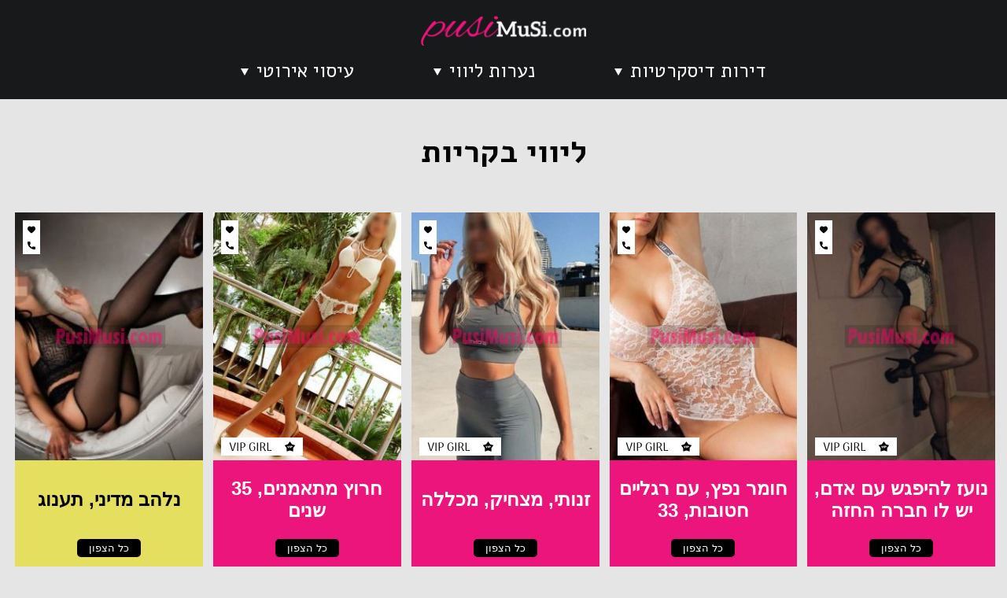

--- FILE ---
content_type: text/html; charset=UTF-8
request_url: https://pusimusi.com/escort-krayot/
body_size: 4966
content:

<!doctype html>
<html lang="he">
<head>
<meta name="ahrefs-site-verification" content="f3cc0baceecb7e4bf0823a866549cd26f6be16c4d38df2f476a48ec6a4214fd2">
<base href="https://pusimusi.com/">
<meta charset="UTF-8" />
<meta name="viewport" content="width=device-width, initial-scale=1, shrink-to-fit=no">
<meta http-equiv="X-UA-Compatible" content="IE=edge" />

<title>ליווי בקריות - להזמין בקלות  - PusiMusi.com </title>
<meta name="description" content=" בחר אונליין ליווי בקריות עוד היום! קטלוג ליווי פוסימוסי מספר 1 בישראל! יותר מ-500 מודעות של בנות מקסימות! ליווי בקריות להנאה מושלמת!" />
<meta name="Keywords" content="ליווי בקריות - להזמין בקלות " />

<link rel="stylesheet" href="/wp-content/themes/pusimusi/libs/bootstrap/css/bootstrap.min.css">
<link rel="stylesheet" href="/wp-content/themes/pusimusi/css/style.css">	

<link rel="canonical" href="https://pusimusi.com/escort-krayot/" />

	<script type="text/javascript">
		WebFontConfig = {
			google: { families: [ 'Alegreya+Sans:100,100i,300,300i,400,400i,500,500i&amp;subset=latin,latin-ext' ] }
		};
		(function() {
			var wf = document.createElement('script');
			wf.src = 'https://ajax.googleapis.com/ajax/libs/webfont/1/webfont.js';
			wf.type = 'text/javascript';
			wf.async = 'true';
			var s = document.getElementsByTagName('script')[0];
			s.parentNode.insertBefore(wf, s);
		})(); 
	</script>		

 <script type="application/ld+json"> { "@context": "https://schema.org/", "@type": "BreadcrumbList", "itemListElement": [  { "@type": "ListItem", "position": 1, "name": "☂", "item": "https://pusimusi.com/" }, { "@type": "ListItem", "position": 2, "name": "Произвольные страницы", "item": "https://pusimusi.com/pp/" }, { "@type": "ListItem", "position": 3, "name": "ליווי בקריות - להזמין בקלות ", "item": "https://pusimusi.com/escort-krayot/" } ]}</script>	
	
<link rel="shortcut icon" href="/wp-content/themes/pusimusi/img/favicon.ico" type="image/x-icon">	
	
<!-- Global site tag (gtag.js) - Google Analytics -->
<script async src="https://www.googletagmanager.com/gtag/js?id=UA-103672812-1"></script>
<script>
  window.dataLayer = window.dataLayer || [];
  function gtag(){dataLayer.push(arguments);}
  gtag('js', new Date());

  gtag('config', 'UA-103672812-1');
</script>	
</head>
<body class="pusimusi" dir="rtl">
	<div class="main main__catalog pusimusi_main"> 
		<header class="header pusimusi_header">
	<div class="container pusimusi_header_block_a">
		<nav class="navbar navbar-expand-md navbar-light pusimusi_nav"> 
			<a class="navbar-brand" href="/" title="PusiMusi.com"></a>
			<button class="navbar-toggler" type="button" data-toggle="collapse" data-target="#navbarToggler" aria-controls="navbarToggler" aria-expanded="false" aria-label="Toggle navigation"> <span class="navbar-toggler-icon"></span> </button>
			<div class="collapse navbar-collapse pusimusi_header_block_b" id="navbarToggler">
				<ul class="navbar-nav pusimusi_header_block_c">
					  <li class="nav-item"> <a class="nav-link" href="/sex/דירות-דיסקרטיות/" title="דירות דיסקרטיות">דירות דיסקרטיות</a> </li> <li class="nav-item"> <a class="nav-link" href="/sex/נערות-ליווי/" title="נערות ליווי">נערות ליווי</a> </li> <li class="nav-item"> <a class="nav-link" href="/sex/erotic-massage/" title="עיסוי אירוטי">עיסוי אירוטי</a> </li>
				</ul>
			</div>
		</nav>
	</div>
</header>
											<!-- <div class="money_l">
<a href="https://banothamot.org/escorts-from/incall/" class="money_l2">דירות דיסקרטיות</a>
<a href="https://tutatok.com/catalog/naarot/" class="money_l2">נערות ליווי</a>
<a href="https://coupleschoice.com/%D7%9E%D7%95%D7%93%D7%A2%D7%95%D7%AA-%D7%A2%D7%99%D7%A1%D7%95%D7%99/" class="money_l2">עיסוי אירוטי</a>
</div> --> 

		<div class="wrapper wrapper__catalog pusimusi_wrapper">

			<div class="container pusimusi_catalog_block_a">
				<div class="row">
					<div class="col-lg-12">
						
						<h1 class="title">ליווי בקריות</h1>
						

					</div>
				</div>
			</div>

			<div class="grid__wrapper pusimusi_catalog_block_b">
				<div class="container pusimusi_catalog_block_c">
					<div class="row">
					<div class="col-lg-3 col-md-4">
	<div class="grid__card featured">
		<a href="/details/נועז-להיפגש-עם-אדם-יש-לו-חברה-החזה/" title="נועז להיפגש עם אדם, יש לו חברה החזה">
		<div class="grid__card__inside pusimusi_user_profile_block_a">
			<div class="grid__picture pusimusi_user_profile_block_b">		
				<div class="grid__label_wrapper pusimusi_user_profile_block_c">
				
				<span class="grid__label vip">VIP</span>
				
				</div>	
				<div class="grid__picture_wrap pusimusi_user_profile_block_d">
					<img alt="נועז להיפגש עם אדם, יש לו חברה החזה" title="נועז להיפגש עם אדם, יש לו חברה החזה" src="assets/cache/images/assets/uploads/1449/images/67hb4574h76-250x330-b8d.jpg"> 
				</div>
			</div>
			<div class="grid__description pusimusi_user_profile_block_f">
				<h3 class="grid__title pusimusi_user_profile_block_g">נועז להיפגש עם אדם, יש לו חברה החזה</h3>
				 <div class="grid__city"> <span class="grid__city_icon"></span> <span> כל הצפון </span> </div> 
				<p class="grid__description_text pusimusi_user_profile_block_x"> בודד, יפה, ילדה. את... </p>
			</div>
		</div>
		</a>	
	</div>
</div><div class="col-lg-3 col-md-4">
	<div class="grid__card featured">
		<a href="/details/חומר-נפץ-עם-רגליים-חטובות-33/" title="חומר נפץ, עם רגליים חטובות, 33">
		<div class="grid__card__inside pusimusi_user_profile_block_a">
			<div class="grid__picture pusimusi_user_profile_block_b">		
				<div class="grid__label_wrapper pusimusi_user_profile_block_c">
				
				<span class="grid__label vip">VIP</span>
				
				</div>	
				<div class="grid__picture_wrap pusimusi_user_profile_block_d">
					<img alt="חומר נפץ, עם רגליים חטובות, 33" title="חומר נפץ, עם רגליים חטובות, 33" src="assets/cache/images/assets/uploads/838/images/gdh7hg67856-250x330-551.jpg"> 
				</div>
			</div>
			<div class="grid__description pusimusi_user_profile_block_f">
				<h3 class="grid__title pusimusi_user_profile_block_g">חומר נפץ, עם רגליים חטובות, 33</h3>
				 <div class="grid__city"> <span class="grid__city_icon"></span> <span> כל הצפון </span> </div> 
				<p class="grid__description_text pusimusi_user_profile_block_x"> הוא אפשרי, עם תמונות... </p>
			</div>
		</div>
		</a>	
	</div>
</div><div class="col-lg-3 col-md-4">
	<div class="grid__card featured">
		<a href="/details/זנותי-מצחיק-מכללה/" title="זנותי, מצחיק, מכללה">
		<div class="grid__card__inside pusimusi_user_profile_block_a">
			<div class="grid__picture pusimusi_user_profile_block_b">		
				<div class="grid__label_wrapper pusimusi_user_profile_block_c">
				
				<span class="grid__label vip">VIP</span>
				
				</div>	
				<div class="grid__picture_wrap pusimusi_user_profile_block_d">
					<img alt="זנותי, מצחיק, מכללה" title="זנותי, מצחיק, מכללה" src="assets/cache/images/assets/uploads/1451/images/5-250x330-b8d.jpg"> 
				</div>
			</div>
			<div class="grid__description pusimusi_user_profile_block_f">
				<h3 class="grid__title pusimusi_user_profile_block_g">זנותי, מצחיק, מכללה</h3>
				 <div class="grid__city"> <span class="grid__city_icon"></span> <span> כל הצפון </span> </div> 
				<p class="grid__description_text pusimusi_user_profile_block_x"> יהיה להזמין איש נחמד... </p>
			</div>
		</div>
		</a>	
	</div>
</div><div class="col-lg-3 col-md-4">
	<div class="grid__card featured">
		<a href="/details/חרוץ-מתאמנים-35-שנים/" title="חרוץ מתאמנים, 35 שנים">
		<div class="grid__card__inside pusimusi_user_profile_block_a">
			<div class="grid__picture pusimusi_user_profile_block_b">		
				<div class="grid__label_wrapper pusimusi_user_profile_block_c">
				
				<span class="grid__label vip">VIP</span>
				
				</div>	
				<div class="grid__picture_wrap pusimusi_user_profile_block_d">
					<img alt="חרוץ מתאמנים, 35 שנים" title="חרוץ מתאמנים, 35 שנים" src="assets/cache/images/assets/uploads/1448/images/ny67b4n345yw-250x330-b8d.jpg"> 
				</div>
			</div>
			<div class="grid__description pusimusi_user_profile_block_f">
				<h3 class="grid__title pusimusi_user_profile_block_g">חרוץ מתאמנים, 35 שנים</h3>
				 <div class="grid__city"> <span class="grid__city_icon"></span> <span> כל הצפון </span> </div> 
				<p class="grid__description_text pusimusi_user_profile_block_x"> אני רזה, סקסי, והוא רשאי... </p>
			</div>
		</div>
		</a>	
	</div>
</div><div class="col-lg-3 col-md-4">
	<div class="grid__card ">
		<a href="/details/נלהב-מדיני-תענוג/" title="נלהב מדיני, תענוג">
		<div class="grid__card__inside pusimusi_user_profile_block_a">
			<div class="grid__picture pusimusi_user_profile_block_b">		
				<div class="grid__label_wrapper pusimusi_user_profile_block_c">
				
				
				
				</div>	
				<div class="grid__picture_wrap pusimusi_user_profile_block_d">
					<img alt="נלהב מדיני, תענוג" title="נלהב מדיני, תענוג" src="assets/cache/images/assets/uploads/847/images/eyn54ynye-250x330-55a.jpg"> 
				</div>
			</div>
			<div class="grid__description pusimusi_user_profile_block_f">
				<h3 class="grid__title pusimusi_user_profile_block_g">נלהב מדיני, תענוג</h3>
				 <div class="grid__city"> <span class="grid__city_icon"></span> <span> כל הצפון </span> </div> 
				<p class="grid__description_text pusimusi_user_profile_block_x"> שיכוך כאב, כריזמטי, אישה... </p>
			</div>
		</div>
		</a>	
	</div>
</div><div class="col-lg-3 col-md-4">
	<div class="grid__card ">
		<a href="/details/נדיב-ומתוק-יש-חלק-החזה/" title="נדיב ומתוק, יש חלק החזה">
		<div class="grid__card__inside pusimusi_user_profile_block_a">
			<div class="grid__picture pusimusi_user_profile_block_b">		
				<div class="grid__label_wrapper pusimusi_user_profile_block_c">
				
				
				
				</div>	
				<div class="grid__picture_wrap pusimusi_user_profile_block_d">
					<img alt="נדיב ומתוק, יש חלק החזה" title="נדיב ומתוק, יש חלק החזה" src="assets/cache/images/assets/uploads/2586/images/e635y54t426-250x330-390.jpg"> 
				</div>
			</div>
			<div class="grid__description pusimusi_user_profile_block_f">
				<h3 class="grid__title pusimusi_user_profile_block_g">נדיב ומתוק, יש חלק החזה</h3>
				 <div class="grid__city"> <span class="grid__city_icon"></span> <span> חיפה </span> </div> 
				<p class="grid__description_text pusimusi_user_profile_block_x"> היי כולם אני מזמין את... </p>
			</div>
		</div>
		</a>	
	</div>
</div><div class="col-lg-3 col-md-4">
	<div class="grid__card ">
		<a href="/details/בלתי-נשכחת-לפגוש-צמיחה-נמוכה-עם-שדיים-יפים/" title="בלתי נשכחת, לפגוש, צמיחה נמוכה עם שדיים יפים">
		<div class="grid__card__inside pusimusi_user_profile_block_a">
			<div class="grid__picture pusimusi_user_profile_block_b">		
				<div class="grid__label_wrapper pusimusi_user_profile_block_c">
				
				
				
				</div>	
				<div class="grid__picture_wrap pusimusi_user_profile_block_d">
					<img alt="בלתי נשכחת, לפגוש, צמיחה נמוכה עם שדיים יפים" title="בלתי נשכחת, לפגוש, צמיחה נמוכה עם שדיים יפים" src="assets/cache/images/assets/uploads/963/images/erthbg3336346hg-250x330-b42.jpg"> 
				</div>
			</div>
			<div class="grid__description pusimusi_user_profile_block_f">
				<h3 class="grid__title pusimusi_user_profile_block_g">בלתי נשכחת, לפגוש, צמיחה נמוכה עם שדיים יפים</h3>
				 <div class="grid__city"> <span class="grid__city_icon"></span> <span> כל הצפון </span> </div> 
				<p class="grid__description_text pusimusi_user_profile_block_x"> פשוט לבלות איתו, לא לקרוא... </p>
			</div>
		</div>
		</a>	
	</div>
</div><div class="col-lg-3 col-md-4">
	<div class="grid__card ">
		<a href="/details/מטריד-מדהים-יש-לו-חיוך-יפה-וקול/" title="מטריד, מדהים, יש לו חיוך יפה וקול">
		<div class="grid__card__inside pusimusi_user_profile_block_a">
			<div class="grid__picture pusimusi_user_profile_block_b">		
				<div class="grid__label_wrapper pusimusi_user_profile_block_c">
				
				
				
				</div>	
				<div class="grid__picture_wrap pusimusi_user_profile_block_d">
					<img alt="מטריד, מדהים, יש לו חיוך יפה וקול" title="מטריד, מדהים, יש לו חיוך יפה וקול" src="assets/cache/images/assets/uploads/1038/images/rtumrtumnrtu-250x330-0d6.jpg"> 
				</div>
			</div>
			<div class="grid__description pusimusi_user_profile_block_f">
				<h3 class="grid__title pusimusi_user_profile_block_g">מטריד, מדהים, יש לו חיוך יפה וקול</h3>
				 <div class="grid__city"> <span class="grid__city_icon"></span> <span> כל הצפון </span> </div> 
				<p class="grid__description_text pusimusi_user_profile_block_x"> ידידותי, מרהיב, ילדה. אני... </p>
			</div>
		</div>
		</a>	
	</div>
</div><div class="col-lg-3 col-md-4">
	<div class="grid__card ">
		<a href="/details/בלעדי-והוא-לא-זמין-נדרשת-תמיכת/" title="בלעדי והוא לא זמין, נדרשת תמיכת">
		<div class="grid__card__inside pusimusi_user_profile_block_a">
			<div class="grid__picture pusimusi_user_profile_block_b">		
				<div class="grid__label_wrapper pusimusi_user_profile_block_c">
				
				
				
				</div>	
				<div class="grid__picture_wrap pusimusi_user_profile_block_d">
					<img alt="בלעדי והוא לא זמין, נדרשת תמיכת" title="בלעדי והוא לא זמין, נדרשת תמיכת" src="assets/cache/images/assets/uploads/955/images/b3tb36b3-250x330-b42.jpg"> 
				</div>
			</div>
			<div class="grid__description pusimusi_user_profile_block_f">
				<h3 class="grid__title pusimusi_user_profile_block_g">בלעדי והוא לא זמין, נדרשת תמיכת</h3>
				 <div class="grid__city"> <span class="grid__city_icon"></span> <span> כל הצפון </span> </div> 
				<p class="grid__description_text pusimusi_user_profile_block_x"> חמודה מחכה לך — פשוט... </p>
			</div>
		</div>
		</a>	
	</div>
</div>
					</div>
				</div>
			</div>

			<div class="container pusimusi_catalog_block_d">
				<div class="row">
					<div class="col-lg-12">
						<div class="texts"><div class="art77">
<h2>גברים המבקרים בחורות בשביל עיסוי</h2>
<p>לאחר יום עבודה עמוס הגבר צריך מנוחה ורוגע כאשר הוא שוכב על הגב. והחלק של הרוגע צריך להיות מסאג’ אינטימי ללא מחסומים או ליווי בקריות, כזה אשר הופך להיות נדיר לאחר שנות נישואים רבות בהן אתה מבלה אך ורק עם בת זוגתך. היום זה לא פשוט למצוא פרטנרית לעיסוי הדדי: אחרי הכל, בחורות רגילות לא תמיד מוכנות להיפגש עם זרים. במקרים אלו הפתרון הוא לבחור בחורה פרטית שלא תדרוש ממך מתנות יקרות ולצאת למסעדות יקרות, לא תקטר ולא תהיה בררנית. הזמנת מעסת ליווי בקריות מקצועית והכי סקסית היא הדרך הכי טובה ומושלמת לבלות – הדייט הוא תמיד מרגיש בעוד אתם דנים בפרטים של מה שיקרה בהמשך, קובעים זמן לפגישה ומקבלים מה שרוצים.</p>
<h2>שימוש חוזר בטכניקות שונות</h2>
<p>גברים רבים, לאחר שהתנסו במשחקי מסאג’ במהלך המפגשים עם הבחורות יפהפיות ומפנקות כמו חברות אמיתיות, תמיד שמחים לחזור על אותן טכניקות שוב ושוב; הם אפילו מתחרטים שלא עשו זאת בעבר. גברים אלו המבקרים אצל בנות לוהטות תמיד חוזרים אליהן. ניתן להסביר זאת בלקות! בחיים כמעט אף פעם אין לך את ההזדמנות לבחור בחורה כמו בחלומותייך הרטובים, הסיכוי לכך קטן. אך באינטרנט באתרים הבטוחים, תמצא עשרות נימפות ליווי בקריות אטרקטיביות לכל נפש. נשים אלו, בגילאים שונים וממוצא שונה, תמיד ירצו אותך.</p>
<h2>לבחור מתוקה מיוחדת</h2>
<p>הדרך הכי טובה לחפש בחורה לפינוקים באתרים היא לקרוא את הפרופיל שלהן, פרופיל המלווה בתמונות שובבות. כיום ישנו ביקוש גבוה למעסות ליווי בקריות – הבחורה תבוא אלייך בכל שעה. בהתאם למצב הרוח וההעדפות שלך, אתה יכול להזמין בחורה אחת או אפילו שתיים בו זמנית. אתה יכול לחלוק זמן כיפי עם אישה חמת מזג וגזרה נפלאה; אתה יכול לבקש בלונדינית קטנטנה עם רגליים ארוכות וחזה גדול שתיתן לך את הרגשות הכי עמוקות. ברונטיות עם גוף מחוטב או קטנטנות ואטרקטיביות מאסיה, כהות אור אקזוטיות מאפריקה גם כן יכולות להיות שלך – רק תבחר ליווי בקריות והתקשר למספר הטלפון.</p>
<h2>ליווי בקריות והסביבה</h2>
<p>מבקרים חדשים באתרים למבוגים יכולים לקבל שוק מהפרופילים של הבחורות החמודות – נשים רבות העונות לכל טעם, מדברות שפות שונות, מציעות פינוקים חושניים שלא תמצא בשום מקום אחר. כל הנערות ליווי בקריות שולטות היטב באמנות העיסויים מפנקים ביותר,סטרפטיז, כך שהן יודעות כיצד להדליק את הלהבה של התשוקה, אפילו בלב של הגבר הכי קר. לצאת עם בחורה לבבית וחמודה זה מתכון ללילה נפלא.</p>
</div></div>
					</div>
				</div>
			</div>

			<div class="container pusimusi_catalog_block_e">
				<div class="row">
					<div class="col-lg-12">
						
					</div>
				</div>
			</div>

		</div>      

		  <footer class="footer pusimusi_footer">
    <div class="container pusimusi_footer_block_a">
      <div class="row">
        <div class="col-lg-12">
          <div class="footer__nav_wrap pusimusi_footer_block_b">
            <ul class="footer__nav pusimusi_footer_block_c">
				
				<li class="li">
					<a href="/" title="☂"  rel="nofollow">☂</a>
				</li>
				<li class="li">
					<a href="/צור-קשר/" title="צור קשר"  rel="nofollow">צור קשר</a>
				</li>
				<li class="li">
					<a href="/sex/massage/" title="עיסוי אירוטי"  rel="nofollow">עיסוי אירוטי</a>
				</li>	
            </ul>
          </div>
          <div class="footer__copyright pusimusi_footer_block_d">
			  <p class="footer__copy_text pusimusi_footer_block_f">
				  &copy; 2026&nbsp;|&nbsp; מופעל על ידי <a class="footer__copyright_link" href="sitemap/">PusiMusi.com</a>&nbsp;
			  </p>
          </div>
        </div>
      </div>
    </div>
  </footer> 
	</div>
	<script src="https://code.jquery.com/jquery-3.4.1.slim.min.js"></script> 
<script src="/wp-content/themes/pusimusi/libs/lightslider/js/lightslider.min.js"></script>
<script src="/wp-content/themes/pusimusi/libs/lightslider/js/lightgallery-all.min.js"></script>
<script src="/wp-content/themes/pusimusi/libs/bootstrap/js/bootstrap.bundle.min.js"></script> 
<script src="/wp-content/themes/pusimusi/js/common.js"></script>
<link rel="stylesheet" href="https://stackpath.bootstrapcdn.com/font-awesome/4.7.0/css/font-awesome.min.css">    
<script defer src="https://static.cloudflareinsights.com/beacon.min.js/vcd15cbe7772f49c399c6a5babf22c1241717689176015" integrity="sha512-ZpsOmlRQV6y907TI0dKBHq9Md29nnaEIPlkf84rnaERnq6zvWvPUqr2ft8M1aS28oN72PdrCzSjY4U6VaAw1EQ==" data-cf-beacon='{"version":"2024.11.0","token":"0245293d3acb4b0e91572e69c99aaa94","r":1,"server_timing":{"name":{"cfCacheStatus":true,"cfEdge":true,"cfExtPri":true,"cfL4":true,"cfOrigin":true,"cfSpeedBrain":true},"location_startswith":null}}' crossorigin="anonymous"></script>
</body>
</html>

--- FILE ---
content_type: text/css; charset=UTF-8
request_url: https://pusimusi.com/wp-content/themes/pusimusi/css/style.css
body_size: 7334
content:
/***********
# all
***********/
@import url('https://fonts.googleapis.com/css2?family=PT+Sans+Narrow&display=swap');
@import url('https://fonts.googleapis.com/css2?family=Alef:wght@400;700&display=swap');
@import url('https://fonts.googleapis.com/css2?family=Raleway:wght@600&display=swap');
html {
    overflow-x: hidden;
}
body {
    color: #000;
    font-size: 13px;
    direction: rtl;
    background: #E5E5E5;
    overflow-x: hidden;
    font-family: Alef;
    font-style: normal;
    font-weight: bold;
    line-height: 34px;
}

a,
button {
    font-size: #fff;
}


a:link, a:visited, .link {
    color: #9e025d;
    text-decoration: none;
    font-size: 1em;
    cursor: pointer
}
a:hover, a:active, .link:hover {
    text-decoration: none;
    color: #9e025d
}


.title {
    color: #000;
    margin: 50px 0 21px 0;
    font-family: Arial;
    font-style: normal;
    font-weight: bold;
    font-size: 25px;
    line-height: 29px;
}

.bread_crumbs {
    list-style: none;
    padding: 0;
    margin: 30px 0;
    display: flex;
    justify-content: flex-start;
    flex-wrap: wrap;
}

.bread_crumbs li {
    display: inline-block;
    vertical-align: middle;
}

.bread_crumbs li {
    padding: 0 0 0 15px;
    position: relative;
    z-index: 0;
    line-height: 0;
    line-height: 15px;
}

.bread_crumbs li:first-child {
    padding-right: 0;
}

.bread_crumbs li:not(:last-child):after {
    content: '';
    position: absolute;
    z-index: 0;
    width: 8px;
    height: 8px;
    right: auto;
    left: 0;
    top: 6px;
    background: url(/wp-content/themes/pusimusi/css/arrowr.png) 0 0 no-repeat;
}

.bread_crumbs a {
    white-space: nowrap;
    font-family: Alef;
    font-style: normal;
    font-weight: bold;
    font-size: 15px;
    line-height: 20px;
    text-align: center;
    color: #A9A9A9;
}

.bread_crumbs a:hover {
    color: #000;
    text-decoration: none;
}

.nav__cat {
    
}
.nav__cat_list {
    list-style: none;
    padding: 0;
    margin: 0 auto;
    display: flex;
    flex-direction: row;
    flex-wrap: wrap;
    justify-content: space-between;
}
.nav__cat_list li {
    margin-top: 10px;
    width: 24.5%;
}
.nav__cat_list li:nth-child(1),
.nav__cat_list li:nth-child(2),
.nav__cat_list li:nth-child(3),
.nav__cat_list li:nth-child(4){
    margin-top: 0;
}
@media (max-width: 1199px) {
    .navbar .nav-item:not(:last-child) {
        padding: 0;
    }
}
@media (max-width: 1180px) {
    .nav__cat_list li {
        width: 24%;
    }
    .nav__cat_list li a{
        min-width: 100%;
        height: 100%;
        display: flex;
        align-items: center;
        justify-content: center;
    }
}
@media (max-width: 992px) {
     .form-box {
        width: 720px;
    }
    .wrapper__profile .title {
        left: 5px;
        width: 53.5%;
        height: auto;
        min-height: 120px;
    }
    .category__body .col-lg-3{
        padding: 70px 0 0 0;
        -ms-flex: 0 0 43.2%;
        flex: 0 0 43.2%;
        max-width: 43.2%;
        margin-bottom: 30px;
    }
    .category__caption {
        margin: 0;
    }
    .category__container {
        margin-bottom: 32px;
    }
    .category__title {
        width: 100%;
    }
    .container, .container-lg, .container-md, .container-sm {
        padding: 0 10px;
        max-width: 720px;
    }
    .title{
        margin: 36px 0 22px 0;
        font-size: 28px;
        line-height: 32px;
    }
}
@media (max-width: 991px) {
    .navbar-brand {
        width: 215px;
    }
}
.nav__cat_list a {
    display: block;
    font-family: Alef;
    font-style: normal;
    font-weight: normal;
    font-size: 17px;
    line-height: 20px;
    text-align: center;
    letter-spacing: 0.1em;
    color: #000;
    padding: 10px 5px;
    background: #fff;
    border: 2px solid #EC157C;
    border-radius: 10px;
}
@media (max-width: 767.98px) {
    .grid__city {
    margin: -15px auto 15px!important;
    }
    .grid__title {
    height: 85px;
    font-size: 18px;        
    }
    .category__body .col-lg-3{
        -ms-flex: 0 0 49%;
        flex: 0 0 49%;
        max-width: 49%;
        margin-bottom: 30px;
        min-height: 250px;
    }
    .category__body .col-lg-3{
        padding: 12% 0 0 0;
        -ms-flex: 0 0 49%;
        flex: 0 0 49%;
        max-width: 49%;
        background-size: 100% !important;
    }
     .category__title {
        font-size: 22px;
        line-height: 25px;
        margin-bottom: 38px;
    }
	 .category__container {
        padding: 0;
    }
    .category__container {
        margin-top: 0;
        margin-bottom: 20px;
    }
    .header {
        display: flex;
        align-items: center;
        border: none;
    }
    .header:before{
        display: none;
    }
    .navbar {
        padding: 0;
    }
    .navbar-expand-md .navbar-collapse{
        margin: 0;
    }
    .navbar-light .navbar-brand{
        background-size: 150px;
        height: 31px;
    }
    .navbar-brand {
        order: 1;
        width: 215px;
        height: 38px;
        margin: 0;
    }
    .navbar-toggler {
        order: 0;
        position: relative;
        z-index: 5;
        padding: .4rem;
        display: flex;
        align-items: center;
        justify-content: center;
    }
    .navbar-toggler:focus, .navbar-toggler:active {
        outline: none;
    }
    .navbar-toggler-icon {
        width: 1em;
        height: 1em;
    }
    .navbar-collapse {
        order: 2;
        position: absolute;
        top: 31px;
        left: 0;
        right: 0;
        min-width: 120px;
        padding: 37px 0 37px 0;
        z-index: 5;
        box-sizing: border-box;
        background: #EC157C;
    }
    .navbar-nav{
        padding: 5px 0;
        margin: 0 auto;
        width: 100%;
    }
    .navbar .nav-item:nth-child(n) {
        padding: 0;
        text-align: center;
    }
    .navbar .navbar-nav .nav-link:after{
        display: none;
    }
    .navbar .navbar-nav .nav-link {
        padding: 2px 0;
        vertical-align: top;
        font-family: Alef;
        font-style: normal;
        font-weight: bold;
        font-size: 20px;
        line-height: 27px;
        text-align: center;
        color: #fff;
        height: auto;
        width: 100%;
        margin: 0;
        border-bottom: 1px solid transparent;
        border-radius: 0;
        display: inline;
    }
    .navbar .navbar-nav li:last-child .nav-link {
        margin-bottom: 0;
    }
    .navbar .navbar-nav .nav-link:hover,
    .navbar .navbar-nav .nav-link:focus,
    .navbar .navbar-nav .nav-link:active{
        color: #000;
        border: none;
        border-bottom: 1px solid #000;
    }
    .navbar .navbar-toggler{
        box-sizing: border-box;
        width: 36px;
        height: 31px;
        background: #EC157C;
        border-radius: 0;
        position: absolute;
        left: 0;
        top: 0;
        padding: 0;
    }
    .navbar-toggler .navbar-toggler-icon {
        background-image: url(/wp-content/themes/pusimusi/css/menu.png);
        width: 36px;
        height: 31px;
        margin: 0;
        background-size: auto;
    }
    .nav__cat_list {
        flex-direction: column;
        align-items: flex-start;
        border: none;
    }
    .nav__cat_list li{
        width: 100%;
        margin-top: 0;
    }
	.pusimusi_user_profile_block_x {
    display: none;
    }
	.pusimusi_user_profile_block_g {
    font-size: 17px;
    margin-top: -18px;
    margin-bottom: -18px;
    }
    .title {
        margin: 30px 0;
        font-size: 30px;
        line-height: 34px;
    }
    .nav__cat_list a {
        padding: 7px 0;
        width: 100%;
        text-align: center;
        margin-bottom: 20px;
    }
    .nav__cat{
        padding: 0;
        margin: 0;
    }
    .nav__cat_list li:last-child a{
        margin-bottom: 0;
    }
}
@media (max-width: 767px) {
	    .form-box {
        padding: 0;
        width: 480px;
        margin: 50px auto 0 auto;
    }
    .form__fields {
        padding-right: 0px;
    }
    .form-control {
        max-width: 100%;
    }
    .form-text {
        text-align: right;    
    }
    .label{
        padding: 0 15px;
        font-size: 23px;
        line-height: 26px;
        height: 28px;
        margin: 0 6px 10px 0;
    }
    .form-control,
    textarea.form-control{
        height: 59px;
        min-height: 59px;
        margin: 0 0 30px 0;
    }
    .button_submit {
        height: 50px;
        font-size: 26px;
        line-height: 30px;
    }
    .container, .container-lg, .container-md, .container-sm {
        padding: 0 10px;
        max-width: 100%;
    }

}
@media (max-width: 450px) {
    .category__body .col-lg-3{
        -ms-flex: 0 0 300px;
        flex: 0 0 300px;
        max-width: 300px;
        margin: 0 auto 30px auto;
    }
    .category__title {
        margin-bottom: 28px;
    }
    .navbar-light .navbar-brand:before{
        width: 185px;
    }
}
@media (max-width: 359px) {
    .navbar-brand{
        width: 170px;
    }
}
.nav__cat_list a:hover,
.nav__cat_list a:active,
.nav__cat_list a:focus{
    background: #EC157C;
    color: #fff;
}
.wrapper {
    padding-top: 0;
}
.back-btn {
    display: flex;
    flex-direction: row;
    flex-wrap: wrap;
    justify-content: space-between;
}

a.return-back {
    display: block;
    font-family: Alef;
    font-style: normal;
    font-weight: normal;
    font-size: 17px;
    line-height: 20px;
    text-align: center;
    letter-spacing: 0.1em;
    color: #000;
    padding: 10px;
    background: #fff;
    border: 2px solid #EC157C;
    border-radius: 10px;
}
a.return-back:hover{
    background: #EC157C;
    color: #fff;
}
.texts {
    text-align: right;
    padding: 45px 0 20px;
    width: 100%!important;
    color: #515151;
    font-weight: 400;
}
.texts h2, h3 {
    font-size: 18px;
}

.texts p {
    font-size: 14px;
    line-height: 18px;
    margin-bottom: 10px;
}

@media (min-width: 1330px) {
    .container, .container-lg, .container-md, .container-sm {
        padding: 0 10px;
        max-width: 1320px;
    }
}
@media (min-width: 768px) {
    .category__body {
        padding: 0 0 15px 0;
    }
    .category{
        margin-bottom: 36px;
    }
	 .nav__cat_list li {       
    }
    .offset-md-2 {
        margin-right: 16.666667% !important;
    }
}
/***********
# end all
***********/

/***********
# header
***********/
.header {
    position: relative;
    background: #18191B;
}
.header-fixed ~ .wrapper{
    margin-top: 0;
}
.navbar-light .navbar-brand{
    order: 0;
    background: url(/wp-content/themes/pusimusi/css/logo.png) 50% 50% no-repeat;
    background-size: 210px;
    width: 100%;
}
.navbar-expand-md .navbar-collapse{
    flex-basis: 100%;
    justify-content: center;
}
.header-fixed {
    position: inherit;
    top: 0;
    left: 0;
    width: 100%;
    z-index: 1000;
}

.navbar {
    padding: 10px 0 0 0;
    margin: 0;
    flex-wrap: wrap;
}

.navbar-nav {
    padding: 0 0 14px 0;
    margin: 0;
    justify-content: space-between;
    width: 750px;
}

.navbar-brand {
    width: 315px;
    height: 58px;
    background: url('/assets/images/22logo.png') center center no-repeat;
    background-size: contain;
    padding: 0;
    margin: 0;
    order: 1;
}

.navbar .navbar-nav .nav-link {
    padding: 4px 40px 4px 40px;
    margin: 0;
    font-family: Alef;
    font-style: normal;
    font-weight: normal;
    font-size: 25px;
    line-height: 34px;
    text-align: center;
    color: #fff;
    border: 1px solid transparent;
    border-radius: 10px;
    display: flex;
    align-items: center;
}
.navbar .navbar-nav .nav-link:after{
    content: '';
    border: 5px solid transparent;
    border-top: 9px solid #fff;
    margin: 7px 10px 0 0;
}
.navbar .navbar-nav .nav-link:hover,
.navbar .navbar-nav .nav-link:focus,
.navbar .navbar-nav .nav-link:active{
    color: #A7D5FF;
    border: 1px solid #A7D5FF;
}
.navbar .navbar-nav .nav-link:hover:after,
.navbar .navbar-nav .nav-link:focus:after,
.navbar .navbar-nav .nav-link:active:after{
    border-top: 9px solid #A7D5FF;
}
.navbar .nav-item:not(:last-child) {
    
}

/***********
# end header
***********/

/***********
# footer
***********/
.footer__nav_wrap {
    border-top: 0;
    padding: 0;
}

.footer__nav {
    list-style: none;
    padding: 16px 0 18px 0;
    margin: 0;
    display: flex;
    text-align: center;
    align-items: center;
    justify-content: center;
}
.footer__nav li:first-child{
    display: none;
}
.footer__nav li:last-child {
    margin: 0 0 0 0;
}

.footer__nav a {
    font-family: Arial;
    font-style: normal;
    font-weight: normal;
    font-size: 25px;
    line-height: 29px;
    color: #EC157C;
    padding: 0 0 0 0;
    width: 117px;
    height: 35px;
    display: flex;
    justify-content: end;
    align-items: center;
    background: url(/wp-content/themes/pusimusi/css/mail.png) 0 12px no-repeat;
}
.footer__nav a:hover {
    text-decoration: none;
}

.footer__nav a:hover,
.footer__nav a:active,
.footer__nav a:focus {
    color: #EC157C;
}

.footer__copyright {
    padding-bottom: 20px;
    display: none;
}

.footer__copy_text a,
.footer__copy_text {
    color: #919191;
    font-size: .875em;
    font-weight:300;
    text-align: center;
}
/***********
# end footer
***********/

/***********
# wrapper__main
***********/
.wrapper__main .title {
    text-align: right;
}

.category__container {
    padding: 0;
    margin-bottom: 0;
    margin-top: 6px;
}
.category__container .category:nth-child(1) .category__body .col-lg-3:nth-child(1){
    background: #EC157C url(/wp-content/themes/pusimusi/css/bg3.jpg) 0 0 no-repeat;
}
.category__container .category:nth-child(1) .category__body .col-lg-3:nth-child(2){
    background: #EC157C url(/wp-content/themes/pusimusi/css/bg2.jpg) 0 0 no-repeat;
}
.category__container .category:nth-child(1) .category__body .col-lg-3:nth-child(3){
    background: #EC157C url(/wp-content/themes/pusimusi/css/bg1.jpg) 0 0 no-repeat;
}
.category__container .category:nth-child(1) .category__body .col-lg-3:nth-child(4){
    background: #EC157C url(/wp-content/themes/pusimusi/css/bg.jpg) 0 0 no-repeat;
}
.category__container .category:nth-child(2) .category__body .col-lg-3:nth-child(1){
    background: #EC157C url(/wp-content/themes/pusimusi/css/bg7.jpg) 0 0 no-repeat;
}
.category__container .category:nth-child(2) .category__body .col-lg-3:nth-child(2){
    background: #EC157C url(/wp-content/themes/pusimusi/css/bg6.jpg) 0 0 no-repeat;
}
.category__container .category:nth-child(2) .category__body .col-lg-3:nth-child(3){
    background: #EC157C url(/wp-content/themes/pusimusi/css/bg5.jpg) 0 0 no-repeat;
}
.category__container .category:nth-child(2) .category__body .col-lg-3:nth-child(4){
    background: #EC157C url(/wp-content/themes/pusimusi/css/bg4.jpg) 0 0 no-repeat;
}
.category__container .category:nth-child(3) .category__body .col-lg-3:nth-child(1){
    background: #EC157C url(/wp-content/themes/pusimusi/css/bg11.jpg) 0 0 no-repeat;
}
.category__container .category:nth-child(3) .category__body .col-lg-3:nth-child(2){
    background: #EC157C url(/wp-content/themes/pusimusi/css/bg10.jpg) 0 0 no-repeat;
}
.category__container .category:nth-child(3) .category__body .col-lg-3:nth-child(3){
    background: #EC157C url(/wp-content/themes/pusimusi/css/bg9.jpg) 0 0 no-repeat;
}
.category__container .category:nth-child(3) .category__body .col-lg-3:nth-child(4){
    background: #EC157C url(/wp-content/themes/pusimusi/css/bg8.jpg) 0 0 no-repeat;
}
.category__header {
    background: none;
    padding: 0;
    text-align: right;
    margin-bottom: 30px;
}
.category__title {
    margin: 0;
    padding: 0;
    font-family: Arial;
    font-style: normal;
    font-weight: bold;
    font-size: 25px;
    line-height: 29px;
    text-align: right;
    color: #000;
}
.category__body .row{
    margin: 0;
    justify-content: space-between;
    position: relative;
}
.category__body .col-lg-3{
    padding: 66px 0 0 0;
    -ms-flex: 0 0 23.4%;
    flex: 0 0 23.3%;
    max-width: 23.3%;
    border-radius: 10px;
}
.category__item {
    list-style: none;
    margin: 0;
    display: flex;
    flex-wrap: wrap;
    width: 100%;
    max-width: 100%;
    padding: 11px 0;
}

.category__item li,
.category__caption {
    width: 100%;
    margin: 0 0 12px 0;
    text-align: center;
    padding: 0 10px;
}
.category__item li:first-child{
    margin-top: 0;
}
.category__item li:last-child{
    margin-bottom: 29px;
}
.category__caption,
.category__item li a,
.category__caption a {
    font-family: Arial;
    font-style: normal;
    font-weight: bold;
    font-size: 15px;
    line-height: 17px;
    color: #fff;
    display: block;
    padding: 10px 0;
    border: 1px solid #FFFFFF;
    border-radius: 10px;
}
.category__item li a:hover,
.category__caption a:hover {
    color: #A7D5FF;
    border: 1px solid #A7D5FF;
}

.category__caption {
    margin: 28px 0 0 0;
    max-width: 100%;
    text-align: center;
    padding: 0 10px;
    border: none;
    border-radius: 10px;
}
@media (max-width: 767.98px) {
}
@media (max-width: 450px) {
    .category__body .col-lg-3{
        padding-top: 25%;
        -ms-flex: 0 0 49%;
        flex: 0 0 100%;
        max-width: 100%;
    }
}
@media (max-width: 375px) {
    
}
/***********
# end wrapper__main
***********/

/***********
# wrapper__catalog
***********/
.wrapper__catalog {
    padding-bottom: 50px;
    position: relative;
    display: flex;
    flex-wrap: wrap;
    justify-content: center;
}
.wrapper__catalog > .container:first-child{
    margin-bottom: 40px;
    max-width: 1325px;
}
.wrapper__catalog .col-lg-12{
    display: flex;
    flex-wrap: wrap;
    position: inherit;
    flex-direction: column;
}
.wrapper__catalog .col-lg-12 > div{
    width: 87.5%;
    margin: 0 auto;
    order: 0;
}
.wrapper__catalog .col-lg-12 > div.nav__cat{
    order: 1;
    width: 100%;
    margin: 14px 0 0 0;
}
.wrapper__catalog .title {
    font-family: Alef;
    font-style: normal;
    font-weight: bold;
    font-size: 40px;
    line-height: 54px;
    text-align: center;
    color: #000;
    width: 100%;
    margin: 40px auto 10px auto;
    order: 2;
}
.grid__wrapper .container {
    margin-bottom: 40px;
    max-width: 1322px;
}
.grid__wrapper .row{
    justify-content: flex-start;
    margin: 0;
}
.grid__wrapper .col-lg-3{
    -ms-flex: 0 0 250px;
    flex: 0 0 250px;
    max-width: 250px;
    margin-bottom: 13px;
    padding-right: 0px;
    padding-left: 0px;
    margin-left: 13px;
}
.grid__wrapper .col-lg-3:nth-child(5n){
    margin-left: 0;
}
.grid__card {
    padding: 0;
    background-color: #E4DF5F;
    width: 100%;
    height: 100%;
    text-align: right;
}
.lSSlideOuter .lSPager.lSGallery{
    display: none;
}
@media (max-width: 1329px) {
    .grid__wrapper .col-lg-3{
        -ms-flex: 0 0 19.19%;
        flex: 0 0 19.19%;
        max-width: 19.19%;
    }
}
@media (max-width: 1313px) {
    .grid__wrapper .col-lg-3{
        -ms-flex: 0 0 19.1%;
        flex: 0 0 19.1%;
        max-width: 19.1%;
    }
}
@media (max-width: 1184px) {
    .grid__wrapper .col-lg-3{
        -ms-flex: 0 0 19%;
        flex: 0 0 19%;
        max-width: 19%;
    }
}
@media (max-width: 1126px) {
    .grid__wrapper .container,
    .wrapper__catalog > .container:first-child{
        max-width: 100%;
    }
    
}
@media (max-width: 1090px) {
    .grid__wrapper .col-lg-3{
        -ms-flex: 0 0 18.9%;
        flex: 0 0 18.9%;
    }
}
@media (max-width: 1065px) {
    .grid__wrapper .row{
        justify-content: center;
    }
    .grid__wrapper .col-lg-3{
        -ms-flex: 0 0 250px;
        flex: 0 0 250px;
        max-width: 100%;
        margin-bottom: 8px;
        margin-left: 8px;
    }
    .grid__wrapper .col-lg-3:nth-child(5n){
        margin-left: 8px;
    }
    .grid__wrapper .col-lg-3:nth-child(4n){
        margin-left: 0;
    }
    .grid__wrapper .col-lg-3:nth-child(3n){
         margin-left: 8px;
    }
    .grid__wrapper .col-lg-3:nth-child(12),
    .grid__wrapper .col-lg-3:nth-child(24),
    .grid__wrapper .col-lg-3:nth-child(30){
        margin-left: 0;
    }
}
@media (max-width: 1059px) {
    .grid__wrapper .col-lg-3{
        -ms-flex: 0 0 24.4%;
        flex: 0 0 24.4%;
    }
}
@media (max-width: 1027px) {
    .grid__wrapper .col-lg-3{
        -ms-flex: 0 0 24.3%;
        flex: 0 0 24.3%;
    }
}
@media (max-width: 874px) {
    .grid__wrapper .col-lg-3{
        -ms-flex: 0 0 24.2%;
        flex: 0 0 24.2%;
    }
}
@media (max-width: 797px) {
    .grid__wrapper .col-lg-3{
        -ms-flex: 0 0 250px;
        flex: 0 0 250px;
    }
    .grid__wrapper .col-lg-3:nth-child(5n),
    .grid__wrapper .col-lg-3:nth-child(4n){
        margin-left: 8px;
    }
    .grid__wrapper .col-lg-3:nth-child(2n){
        margin-left: 8px;
    }
    .grid__wrapper .col-lg-3:nth-child(3n){
        margin-left: 0;
    }
    .grid__wrapper .col-lg-3:nth-child(6),
    .grid__wrapper .col-lg-3:nth-child(12),
    .grid__wrapper .col-lg-3:nth-child(18),
    .grid__wrapper .col-lg-3:nth-child(24),
    .grid__wrapper .col-lg-3:nth-child(30){
        margin-left: 0;
    }
}
@media (max-width: 789px) {
    .grid__wrapper .col-lg-3{
        -ms-flex: 0 0 32.6%;
        flex: 0 0 32.6%;
    }
}
@media (max-width: 767.98px) {
    .wrapper__catalog .row{
        margin: 0;
    }
    .wrapper__catalog .col-lg-12{
        padding: 0 10px;
    }
    .wrapper__catalog .title{
        padding: 0;
        font-size: 28px;
        line-height: 38px;
        margin: 20px auto 0 auto;
    }
    .wrapper__catalog .col-lg-12 > div{
        background: none;
        padding: 0;
    }
	.texts {
        padding: 45px 0 20px !important;
    }
    .grid__card {
        
    }

    .grid__card__inside {
        
    }
    .bread_crumbs{
        margin: 15px 0;
        height: 40px;
    }
    .bread_crumbs a{
        font-size: 12px;
    }
    .wrapper__catalog .bread_crumbs{
        height: auto;
    }
}
@media (max-width: 746px) {
    .grid__wrapper .col-lg-3{
        -ms-flex: 0 0 32.5%;
        flex: 0 0 32.5%;
    }
}
@media (max-width: 659px) {
    .grid__wrapper .col-lg-3{
        -ms-flex: 0 0 32.4%;
        flex: 0 0 32.4%;
    }
}
@media (max-width: 590px) {
    .grid__wrapper .col-lg-3{
        -ms-flex: 0 0 32.3%;
        flex: 0 0 32.3%;
    }
}
@media (max-width: 535px) {
    .grid__wrapper .col-lg-3{
        -ms-flex: 0 0 32.2%;
        flex: 0 0 32.2%;
    }
}
@media (max-width: 524px) {
    .grid__wrapper .container {
        padding: 0 5px;
    }
    .grid__wrapper .col-lg-3{
        -ms-flex: 0 0 250px;
        flex: 0 0 250px;
    }
    .grid__wrapper .col-lg-3{
        margin: 0 0 1% 1%;
    }
    .grid__wrapper .col-lg-3:nth-child(2n){
        margin-left: 0;
        margin-right: 0;
    }
    .grid__wrapper .col-lg-3:nth-child(5n){
        margin-left: 1%;
    }
    .grid__wrapper .col-lg-3:nth-child(3n){
        margin-left: 1%;
        margin-right: 0;
    }
    .grid__wrapper .col-lg-3:nth-child(6),
    .grid__wrapper .col-lg-3:nth-child(12),
    .grid__wrapper .col-lg-3:nth-child(10),
    .grid__wrapper .col-lg-3:nth-child(18),
    .grid__wrapper .col-lg-3:nth-child(20),
    .grid__wrapper .col-lg-3:nth-child(24),
    .grid__wrapper .col-lg-3:nth-child(30){
        margin-left: 0;
        margin-right: 0;
    }
}
@media (max-width: 515px) {
    .grid__wrapper .col-lg-3{
        -ms-flex: 0 0 49.5%;
        flex: 0 0 49.5%;
    }
}
@media (max-width: 321px) {
    .grid__wrapper .container {
        padding: 0 4px;
    }
    .grid__wrapper .col-lg-3{
        -ms-flex: 0 0 154px;
        flex: 0 0 154px;
    }
    .grid__wrapper .col-lg-3:nth-child(2n){
        margin-left: 0;
        margin-right: 0;
    }
    .grid__wrapper .col-lg-3:nth-child(5n){
        margin-left: 1%;
    }
    .grid__wrapper .col-lg-3:nth-child(3n){
        margin-left: 1%;
        margin-right: 0;
    }
    .grid__wrapper .col-lg-3:nth-child(6),
    .grid__wrapper .col-lg-3:nth-child(12),
    .grid__wrapper .col-lg-3:nth-child(10),
    .grid__wrapper .col-lg-3:nth-child(18),
    .grid__wrapper .col-lg-3:nth-child(20),
    .grid__wrapper .col-lg-3:nth-child(24),
    .grid__wrapper .col-lg-3:nth-child(30){
        margin-left: 0;
        margin-right: 0;
    }
}
@media (max-width: 319px) {
    .grid__wrapper .col-lg-3{
        -ms-flex: 0 0 250px;
        flex: 0 0 250px;
        margin: 0 0 1% 0;
    }
    .grid__wrapper .col-lg-3:nth-child(5n),
    .grid__wrapper .col-lg-3:nth-child(3n){
        margin-left: 0;
    }
}
.grid__card.featured {
    background-color: #EC157C;
}

.grid__picture {
    position: relative;
    z-index: 0;
    margin-bottom: 0;
}

.featured .grid__picture {
    
}

.grid__picture_wrap {
    overflow: hidden;
    height: 330px;
}
@media (max-width: 1329px) {
    .grid__picture_wrap {
        height: auto;
    }
}
@media (max-width: 1199px) {
    .grid__picture_wrap {
        
    }
}
@media (max-width: 1065px) {
    .grid__picture_wrap {
        height: 330px;
    }
}
@media (max-width: 1058px) {
    .grid__picture_wrap {
        height: auto;
    }
}
@media (max-width: 802px) {
    .grid__picture_wrap {
        height: 330px;
    }
}
@media (max-width: 797px) {
    .grid__picture_wrap {
        height: auto;
    }
}
@media (max-width: 524px) {
    .grid__picture_wrap {
        height: 330px;
    }
}
@media (max-width: 523px) {
    .grid__picture_wrap {
        height: auto;
    }
}
@media (max-width: 624px) {
    .grid__picture_wrap {
        
    }
}
@media (max-width: 321px) {
    .grid__picture_wrap {
        height: 200px;
    }
}
@media (max-width: 319px) {
    .grid__picture_wrap {
        height: 330px;
    }
}
.grid__picture img {
    display: block;
    margin: 0 auto;
    margin-top: 0;
    width: 100%;
    height: 100%;
    object-fit: cover;
}

@media (max-width: 767.98px) {
    .grid__picture img {
        
    }
}
@media (max-width: 624px) {
    .grid__picture img {
        
    }
}
@media (max-width: 496px) {
    .grid__picture img {
        
    }
}
.grid__label {

}

.grid__label.real,
.grid__label.new,
.grid__label.vip,
.grid__label.real-top {
    margin-bottom: 4px;
    display: block;
    width: 104px;
    height: 25px;
    font-size: 0;
}

.grid__label.real-top {
    background: url(/wp-content/themes/pusimusi/css/real.png) 0 0 no-repeat;
}
.grid__label.real{
    background: url(/wp-content/themes/pusimusi/css/new.png) 0 0 no-repeat;
}
.grid__label.vip {
    background: url(/wp-content/themes/pusimusi/css/vip.png) 0 0 no-repeat;
}
.grid__card.featured .grid__title{
    color: #fff;
}
.grid__title {
    font-family: Arial;
    font-style: normal;
    font-weight: bold;
    font-size: 24px;
    line-height: 28px;
    text-align: center;
    color: #000;
    padding: 0 4px;
    margin-bottom: 0;
    align-items: center;
    display: flex;
    justify-content: center;
    height: 100px;
}
@media (max-width: 1123px) {
    .grid__title {
        font-size: 14px;
        line-height: 16px;
        height: 60px;
    }
}
@media (max-width: 767.98px) {
    .grid__title {
    height: 85px;
    font-size: 18px;        
    }
}
@media (max-width: 584px) {
    .grid__title {
        height: 85px;
    }
}
.grid__title a {
    color: #C20F6A;
    font-size: 15px;
    font-weight: 700;
}

.featured .grid__title a {
    color: red;
}

.grid__city {
    align-items: center;
    font-family: Arial;
    font-style: normal;
    font-weight: normal;
    font-size: 13px;
    line-height: 21px;
    text-align: center;
    color: #fff;
    padding: 1px 15px;
    background: #000;
    width: fit-content;
    margin: 0 auto;
    border-radius: 5px;
}

.grid__city_icon {
    width: 15px;
    height: 15px;
    margin-right: 5px;
    order: 1;
    display: none;
}

.grid__description_text {
    margin-top: 15px;
    margin-bottom: 19px;
    font-family: Arial;
    font-style: normal;
    font-weight: normal;
    font-size: 16px;
    line-height: 139.99%;
    text-align: center;
    color: #000;
    padding: 0 5px;
}
.grid__card.featured .grid__description_text{
    color: #fff;
}
@media (max-width: 1123px) {
    .grid__description_text {
        font-size: 13px;
    }
}
@media (max-width: 767.98px) {
    .grid__description {
       
    }
    .grid__description_text{
        padding: 0 5px;
    }
}

.grid__pagination {
    list-style: none;
    padding: 0 45px;
    min-width: 320px;
    width: 40%;
    margin: 0 auto;
    display: flex;
    flex-direction: row;
    align-items: center;
    justify-content: space-between;
    background: #FFFFFF;
    border: 0.5px solid rgba(0, 0, 0, 0.24);
}

.grid__pagination li {
    display: block;
    width: 40px;
    text-align: center;
}

.grid__pagination li:last-child{
    margin-left: 0;
}
.grid__pagination a {
    font-family: Alef;
    font-style: normal;
    font-weight: bold;
    font-size: 40px;
    line-height: 54px;
    color: rgba(0, 0, 0, 0.3);
}
.grid__pagination .navigator{
    display: none;
}
.grid__pagination a:hover {
    color: #000;
    text-decoration: none;
}
.grid__pagination li.active a {
    color: #000;
}
/***********
# end wrapper__catalog
***********/

/***********
# wrapper__profile
***********/
.wrapper__profile {
    padding-bottom: 78px;
}

.wrapper__profile .title {
    position: absolute;
    font-family: Arial;
    font-style: normal;
    font-weight: bold;
    font-size: 35px;
    line-height: 40px;
    text-align: center;
    color: #fff;
    padding: 0 220px 0 50px;
    left: 141px;
    width: 717px;
    height: 100px;
    top: 143px;
    margin: auto;
    z-index: 1;
    background: #EC157C url(/wp-content/themes/pusimusi/css/person.png) 75% 50% no-repeat;
    border: 0.5px solid rgba(0, 0, 0, 0.2);
    display: flex;
    align-items: center;
}

.lg-outer {
    direction: ltr;
}

.gallery__box_wrapper {
    display: flex;
    flex-direction: row;
    justify-content: space-between;
    flex-wrap: wrap;
    margin-bottom: 50px;
}
@media (max-width: 1329px) {
    .wrapper__profile .title {
        left: 45px;
        padding: 0 100px 0 50px;
        background: #EC157C url(/wp-content/themes/pusimusi/css/person.png) 90% 50% no-repeat;
        justify-content: center;
    }
}
@media (max-width: 1199px) {
    .wrapper__profile .title {
        left: -45px;
    }
}
@media (max-width: 1070px) {
    .wrapper__profile .title {
        left: 0;
        width: 65%;
        padding: 0 60px 0 10px;
        background: #EC157C url(/wp-content/themes/pusimusi/css/person.png) 98% 50% no-repeat;
    }
}
@media (max-width: 525px) {
    .grid__pagination{
        padding: 0;
        width: 100%;
    }
    .grid__pagination li{
        margin-left: 13%;
    }
}
@media (max-width: 375px) {
    
}
.gallery__carousel {
    display: flex;
    flex-direction: column;
    justify-content: flex-start;
    max-width: 318px;
    flex: 0 0 318px;
    padding-left: 0;
}
@media (max-width: 767.98px) {
    .gallery__list li {
      min-height: 450px !important;
    }
     .wrapper__profile .title {
        right: 0;
        left: 0;
        margin-left: auto;
        margin-right: auto;
        top: 565px;
        width: 316px;
        font-size: 25px;
        line-height: 29px;
        background: #EC157C url(/wp-content/themes/pusimusi/css/person.png) 99% 50% no-repeat;
        background-size: 17px;
        padding: 0 25px 0 10px;
    }
}
.gallery {
    width: 100%;
    margin-bottom: 0;
    position: relative;
    z-index: 0;
}
.lSSlideOuter .lSPager.lSGallery{
    margin: -67px 0 7px 0 !important;
}
.lSSlideOuter .lSAction>a{
    background: url(/wp-content/themes/pusimusi/css/arrow.png) 0 0 no-repeat;
    opacity: 1;
    width: 41px;
    height: 106px;
    margin-top: -54px;
}
.lSSlideOuter .lSAction>a.lSNext{
    transform: scale(-1, 1);
    right: 21px;
}
.lSSlideOuter .lSAction>a.lSPrev{
    left: 21px;
}
.gallery__list {
    list-style: none;
    margin: 0;
    padding: 0;
    background: #22252b;
}

.gallery__list li {
    width: 300px;
    height: 483px;
    background: white;
    position: relative;
}

.gallery__list li img {
    width: 100%;
    height: 100%;
    object-fit: cover;
}

.gallery .lSGallery li {
    height: 60px!important;
    border: 1px #e9e9e9 solid;
}

.gallery .lSSlideOuter .lSPager.lSGallery img {
    width: 100%;
    height: 100%;
    object-fit: cover;
}

.gallery .lSSlideOuter .lSPager.lSGallery li.active, 
.gallery .lSSlideOuter .lSPager.lSGallery li:hover {
    border-color: #222222;
    border-radius: 0px;
    -webkit-border-radius: 0px;
    -moz-border-radius: 0px;
    -ms-border-radius: 0px;
    -o-border-radius: 0px;
}

.gallery .lslide:before {
    content: '';
    position: absolute;
    right: 20px;
    top: 10px;
    z-index: 1;
    width: 25px;
    height: 25px;
    background: url(../img/glass2.png) center center no-repeat;
    cursor: pointer;
    background-size: contain;
}

.gallery__nexting {
    display: flex;
    align-items: center;
    justify-content: space-between;
    position: absolute;
    width: 83px;
    height: 28px;
    overflow: hidden;
    margin-right: 332px;
}

.gallery__nexting a {
    display: block;
    width: 28px;
    height: 28px;
    background: url(/wp-content/themes/pusimusi/css/arrows.png) 0 0 no-repeat;
    position: absolute;
    bottom: 0;
}
.gallery__nexting a.gallery__nexting_next{
    left: 0;
}
.gallery__nexting a.gallery__nexting_prev{
    transform: scale(-1, 1);
}
.gallery__nexting_next {
    background: url(../img/gallery.png) -20px -600px no-repeat;
}

.gallery__nexting_prev {
    background: url(../img/gallery.png) 6px -600px no-repeat;
}

.gallery__description {
    text-align: center;
    display: flex;
    flex-wrap: wrap;
    flex-direction: row;
    max-width: 718px;
    flex: 0 0 718px;
    padding: 33px 50px;
    background: #FFFFFF;
    border: 0.5px solid rgba(0, 0, 0, 0.2);
    margin: 118px 0 0 0;
    height: 283px;
}

.gallery__description_tel_wrap {
    margin-bottom: 0;
    font-size: 1.6em;
    order: 3;
    position: absolute;
    bottom: 50px;
    left: 15px;
}
a.gallery__description_tel {
    font-family: Raleway;
    font-style: normal;
    font-weight: bold;
    font-size: 30px;
    line-height: 35px;
    text-align: center;
    letter-spacing: 0.01em;
    color: #fff;
    padding: 0 0;
    margin: 0;
    justify-content: center;
    background: #EC157C;
    border: 0.5px solid rgba(0, 0, 0, 0.2);
    display: flex;
    align-items: center;
    width: 718px;
    height: 62px;
}
@media(max-width: 1070px){
    .gallery__description {
        max-width: 65%;
        flex: 0 0 65%;
        padding: 33px 10px;
    }
    .gallery__description_tel_wrap {
        width: 63%;
    }
    a.gallery__description_tel{
        width: 100%;
    }
}
@media(max-width: 992px){
    .gallery__description {
        max-width: 54.5%;
        flex: 0 0 54.5%;
        margin: 137px 0 0 0;
        height: 270px;
        padding: 20px;
    }
    .gallery__description_tel_wrap {
        width: 52%;
    }
}
@media (max-width: 767.98px) {
    .gallery__nexting {
        width: 130px;
        margin: 40px 0 0 0;
    }
    .gallery__description {
        max-width: 320px;
        flex: 0 0 320px;
        margin: 145px 0 0 0;
        height: auto;
        padding: 20px;
    }
    .gallery__description_tel_wrap {
        width: 320px;
        bottom: -23px;
    }
}
@media (max-width: 479px) {
    .gallery__description_tel_wrap {
        width: 315px;
    }
}

.gallery__description_tel span {
    width: 13px;
    height: 13px;
    font-size: 0;
    order: 1;
    margin: 0 5px 0 0;
    display: none;
}
@media (max-width: 767.98px) {
    .gallery__description_tel {
        
    }
    .gallery__description_tel:hover, .gallery__description_tel:focus, .gallery__description_tel:active {
        background: #f96786;
        text-decoration: none;
        color: white!important;
    }
}

@media (max-width: 479.98px) {
    .gallery__description_tel {
         
    }
    .gallery__description{
        max-width: 317px;
        flex: 0 0 317px;
    }
}

.gallery__description_city_wrap {
    margin: 0 auto;
    order: 1;
    border: 1px solid #EC157C;
    height: 46px;
}

.gallery__description_city {
    font-family: Arial;
    font-style: normal;
    font-weight: normal;
    font-size: 30px;
    line-height: 34px;
    text-align: right;
    color: #000;
    background: url(/wp-content/themes/pusimusi/css/adress.png) 95% 50% no-repeat;
    padding: 5px 45px 5px 10px;
    display: flex;
    justify-content: flex-end;
}

.gallery__description_text_wrap {
    max-width: 100%;
    order: 0;
    width: 100%;
    font-family: Arial;
    font-style: normal;
    font-weight: normal;
    font-size: 20px;
    line-height: 38px;
    text-align: center;
    color: #000;
    margin: 0;
    padding: 0;
}

.gallery__label_wrap {
    display: flex;
    flex-direction: column;
    align-items: flex-end;
    justify-content: flex-end;
    position: absolute;
    width: 318px;
    left: 0;
    top: 0;
    right: 15px;
    pointer-events: none;
    height: 100%;
    max-height: 470px;
    min-height: 470px;
    z-index: 2;
    padding: 0 0 0 20px;
}
.gallery__label_wrap:before{
    content: '';
    background: #fff url(/wp-content/themes/pusimusi/css/like.png) 50% 50% no-repeat;
    width: 22px;
    height: 43px;
    display: block;
    position: absolute;
    left: 21px;
    top: 18px;
}
@media(max-width: 992px){
    .gallery__description_text_wrap {
        font-size: 17px;
        line-height: 27px;
    }
}
@media(max-width: 767px){
    .gallery__description_city {
        font-size: 25px;
        line-height: 29px;
        background-size: 21px;
        padding: 5px 30px 5px 10px;
    }
    .gallery__label_wrap {
        max-height: 475px;
        min-height: 475px;
    }
}
@media (max-width: 479px) {
    .gallery__label_wrap {
        max-width: 317px;
    }
    .gallery__description_text_wrap {
        font-size: 17px;
    }
}
.gallery__label {
    font-size: 0;
    display: block;
}

.gallery__label_vip {
    background: url(/wp-content/themes/pusimusi/css/vip.png) 0 0 no-repeat;
    width: 104px;
    height: 25px;
    margin-bottom: 3px;
}

.gallery__label_real {
    background: url(/wp-content/themes/pusimusi/css/real.png) 0 0 no-repeat;
    width: 104px;
    height: 24px;
    margin-bottom: 3px;
}

.gallery__label_new {
    background: url(/wp-content/themes/pusimusi/css/new.png) 0 0 no-repeat;
    width: 104px;
    height: 25px;
    margin-bottom: 3px;
}
/***********
# end wrapper__profile
***********/

/***********
# wrapper__form
***********/
.main__form {
    
}
.wrapper__form {
    padding-bottom: 27px;
}

.wrapper__form .title,
.form-group {
    text-align: right;
}
.wrapper__form .title{
    display: none;
}
.form-group {
    align-items: flex-start;
    margin-bottom: 13px;
    display: block;
}

.label {
    font-family: Arial;
    font-style: normal;
    font-weight: normal;
    font-size: 40px;
    line-height: 46px;
    text-align: center;
    color: #fff;
    max-width: 100%;
    padding: 0 40px;
    background: #000000;
    border-radius: 5px;
    width: auto;
    height: 48px;
    margin: 0 6px 17px 0;
}
.label > span {
    color: #FF0000!important;
    font-size: 18px;
    font-weight: 600;
    display: none;
}

.form-control {
    color: #000;
    font-weight: 300;
    padding: 0 10px;
    width: 100%;
    height: 99px;
    margin: 0 0 51px 0;
    background: #FFFFFF;
    border: 0.5px solid rgba(0, 0, 0, 0.37);
    box-sizing: border-box;
    box-shadow: inset 0px 0px 10px #5CAAF2;
    border-radius: 5px;
}

textarea.form-control {
    max-width: 100%;
    min-height: 100px;
    height: 100%;
}

.form-control:focus {
    background: rgba(0, 0, 0, 0.03);
    box-shadow: inset 0px 4px 50px rgba(0, 0, 0, 0.46);
    border-color: #80bdff;
    color: #fff;
}

.form-text {
    font-size: 13px;
    line-height: 16px;
    text-align: right;
    padding-top: 13px;
    display: none;
}

.form__send {
    padding-right: 0px;
    padding-left: 0;
    margin: 0 auto !important;
    max-width: 100%;
}
.form__fields .col-md-10{
    max-width: 100%;
    padding: 0 7px;
}
@media (min-width: 992px) {
    .form__send {
        padding-right: 0px;
    }
}

.button_submit {
    height: 73px;
    padding: 0;
    outline: none;
    border: none;
    display: block;
    vertical-align: middle;
    font-style: normal;
    font-weight: normal;
    font-size: 35px;
    line-height: 40px;
    text-align: center;
    color: #fff;
    margin: -1px -8px 36px 0;
    width: 101.7%;
    background: #EC157C;
    border-radius: 5px;
}

.button_submit:hover {
    background: #80bdff;
}
.main__form {
    min-height: 100vh;
    display: flex;
    flex-direction: column;
    align-items: stretch;
}
.main__form .header, .wrapper__form, .main__form .footer {
    flex-shrink: 0;
}
.wrapper__form {
    flex-grow: 1;
}
.form-box{
    max-width: 965px;
    margin: 95px auto 30px;
}
@media (max-width: 1199px) {
    .form-box{
        width: 95%;
    }
}
@media (max-width: 479px) {
    .form-box {
        padding: 10px;
        width: 100%;
        border: 0;
        margin: 15px auto;
    }
    
}
/***********
# end wrapper__form
***********/

#lg-download {
    display: none !important;
}
.lg-autoplay-button {
    display: none !important;
}
.lg-fullscreen {
    display: none !important;
}
#lg-share {
    display: none !important;
}
.lg-toolbar .lg-icon {
    height: 40px!important;
    padding: 5px 0!important;
    width: 40px!important;
    border: 2px solid #999;
    border-radius: 50%;
}
.lg-toolbar .lg-icon:hover {
    border: 2px solid #fff;
    -webkit-transition: color .2s linear;
    -o-transition: color .2s linear;
    transition: color .2s linear;
}
.lg-toolbar .lg-close:after {
    font-weight: 600;
    font-size: 30px;
}

.content_block {
	cursor: inherit;
}
.sub-cats {
	cursor: inherit;
}
.rigushim_catalog_block_a .col-lg-12{
    display: flex;
    flex-wrap: wrap;
}
.pusimusi {
	cursor: inherit;
}
.pusimusi_main {
	cursor: inherit;
}
.wrapper__profile ~ .pusimusi_footer .footer__nav{
    height: 82px;
}
.wrapper__profile ~ .pusimusi_footer .footer__nav li:last-child{
    display: none;
}
.pusimusi_header {
	cursor: inherit;
}
.pusimusi_nav {
	cursor: inherit;
}
.pusimusi_wrapper {
	cursor: inherit;
}
.pusimusi_footer {
	cursor: inherit;
    background: #000;
}
.pusimusi_gallery {
	cursor: inherit;
}

.pusimusi_header_block_a {
	cursor: inherit;
    max-width: 100%;
    padding: 0;
}
.pusimusi_header_block_b {
	cursor: inherit;
}	
.pusimusi_header_block_c {
	cursor: inherit;
}	
.pusimusi_main_block_a {
	cursor: inherit;
}
.pusimusi_main_block_b {
	cursor: inherit;
}
.pusimusi_catalog_block_a {
	cursor: inherit;
}
.pusimusi_catalog_block_b {
	cursor: inherit;
}
.pusimusi_catalog_block_c {
	cursor: inherit;
}
.pusimusi_catalog_block_d {
	cursor: inherit;
	order: 4;
}
.pusimusi_catalog_block_e {
	cursor: inherit;
}
.pusimusi_profile_block_a {
	cursor: inherit;
}
.pusimusi_profile_block_b {
	cursor: inherit;
}	
.pusimusi_profile_block_c {
	cursor: inherit;
}	
.pusimusi_profile_block_d {
	cursor: inherit;
}
.pusimusi_profile_block_e {
	cursor: inherit;
}
.pusimusi_profile_block_f {
	cursor: inherit;
}
.pusimusi_profile_block_g {
	cursor: inherit;
}
.pusimusi_profile_block_x {
	cursor: inherit;
}
.pusimusi_profile_block_y {
	cursor: inherit;
}
.pusimusi_profile_block_z {
	cursor: inherit;
}
.pusimusi_profile_block_n {
	cursor: inherit;
}
.pusimusi_footer_block_a {
	cursor: inherit;
}	
.pusimusi_footer_block_b {
	cursor: inherit;
}	
.pusimusi_footer_block_c {
	cursor: inherit;
}
.pusimusi_footer_block_d {
	cursor: inherit;
}
.pusimusi_footer_block_f {
	cursor: inherit;
}
.pusimusi_user_profile_block_a {
	cursor: inherit;
}
.pusimusi_user_profile_block_b {
	cursor: inherit;
}
.pusimusi_user_profile_block_c {
	cursor: inherit;
}
.pusimusi_user_profile_block_d {
	cursor: inherit;
}
.pusimusi_user_profile_block_f {
	cursor: inherit;
}
.pusimusi_user_profile_block_g {
	cursor: inherit;
}
.pusimusi_user_profile_block_x {
	cursor: inherit;
}

.main__catalog {
	cursor: inherit;
}
.gallery__box {
	cursor: inherit;
}
.gallery__description_text {
	cursor: inherit;
}
.grid__label_wrapper {
    display: flex;
    flex-direction: column;
    align-items: flex-end;
    justify-content: flex-end;
    position: absolute;
    width: 100%;
    left: 0;
    top: 0;
    right: 0;
    pointer-events: none;
    height: 100%;
    z-index: 2;
    padding: 0 0 0 10px;
}
.grid__label_wrapper:before {
    content: '';
    background: #fff url(/wp-content/themes/pusimusi/css/like.png) 50% 50% no-repeat;
    width: 22px;
    height: 43px;
    display: block;
    position: absolute;
    left: 10px;
    top: 10px;
}
.gallery__box .container{
    max-width: 1050px !important;
    margin: 63px auto 0 auto;
    padding: 0;
}
@media(max-width: 1070px){
    .gallery__box .container{
        max-width: 960px !important;
        margin: 63px auto 0 auto;
        padding: 0;
    }
}
@media(max-width: 992px){
    .gallery__box .container{
        max-width: 720px !important;
    }
}
@media(max-width: 767px){
    .gallery__box .container{
        max-width: 320px !important;
        margin: 0 auto;
    }
}
.hide {
	display: none;
}
#feedback-form-result .message-result {
    color: #F44336;
    margin: 10px;
}
.message-result h2 {
    font-size: 20px;
}
#preloader_show {
    background: url(/wp-content/themes/pusimusi/img/preloader.svg) center center no-repeat;
    z-index: 99999;
    height: 10vh;
    position: relative;
    top: 0;
    right: 0;
    bottom: 0;
    left: 0;
    width: 100%;
    -webkit-animation-duration: 10s;
    animation-duration: 10s;
    -webkit-animation-fill-mode: both;
    animation-fill-mode: both
}
a.footer__copyright_link {
    color: #919191;
    text-decoration: none;
    font-size: 1em;
    cursor: none;
}
#html-map li {
    list-style-type: circle;
    padding-left: 20px;
}
ul.map-list {
	-webkit-column-count: 3;
	-moz-column-count: 3;
	column-count: 3;
	margin-right: 0px;
	text-align: right;
}
@media screen and (max-width: 767px) {
	ul.map-list {
		-webkit-column-count: 1;
		-moz-column-count: 1;
		column-count: 1;
		margin-right: 0px;
		text-align: right;
		font-size: 16px;
		line-height: 30px;
		font-weight: 400
	}
}
.main__information {
    background: #ededed;
    min-height: 100vh;
    display: flex;
    flex-direction: column;
    align-items: stretch;
}
.wrapper__information {
    padding-bottom: 150px;
    flex-grow: 1;
}
.wrapper__information .title {
    text-align: right;
}
.main__information .header, .wrapper__information, .main__information .footer {
    flex-shrink: 0;
}
.wrapper__information .col-lg-12 {
    text-align: right;
}
.lg-toolbar .lg-icon {
    text-shadow: 0 -1px 1px #ffffff;
}
@media (max-width: 479px) {
    .gallery__box .container{
        max-width: 316px !important;
        min-width: 316px;
        border: 0;
    }
}
@media (min-width: 992px) {
.lg-backdrop {
background-color: rgba(0, 0, 0, 0)!important;
}
.lg {
width: 40%!important;
height: 90%!important;
top: 5%!important;
background-color: rgba(0, 0, 0, .9)!important;
}
.lg-outer .lg-img-wrap {
padding: 15px 0!important;
}
}

.navbar-light .navbar-nav .active>.nav-link, .navbar-light .navbar-nav .nav-link.active, .navbar-light .navbar-nav .nav-link.show, .navbar-light .navbar-nav .show>.nav-link {
    color: #fff!important;
}

/* .money_l {
    font-size: 17px;
    text-align: center;
    margin-top: 30px;
}
a.money_l2 {
    margin-right: 20px;
    font-weight: 400;
    padding: 8px 20px;
    color: #000000;
    background: #ffffff;
    border: 2px solid #EC157C;
    border-radius: 10px;
}
@media (max-width: 768px) {
	.money_l {
    display: grid;
    margin: 20px 15px -19px 15px;
}
	a.money_l2 {
    margin: 0 0 19px 0;
	padding: 0 20px;
}
} */
